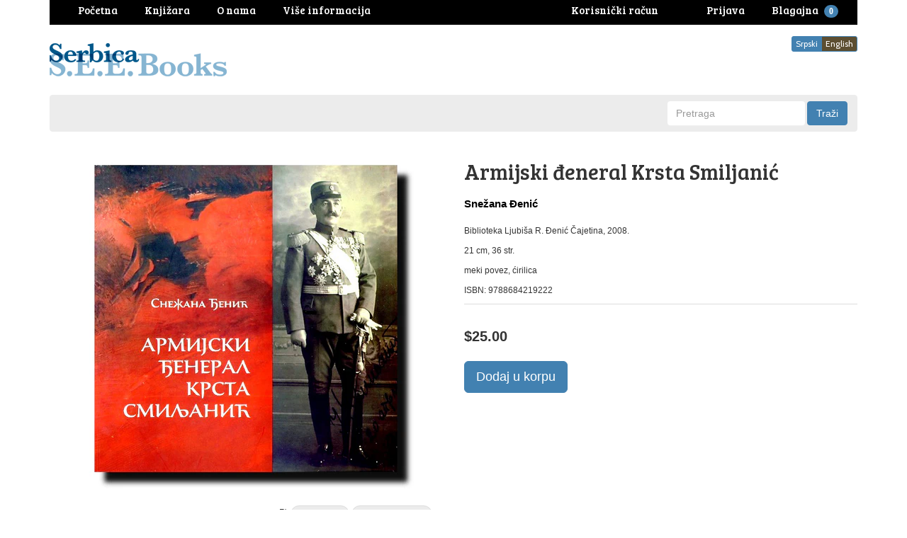

--- FILE ---
content_type: text/html; charset=utf-8
request_url: https://www.serbica.com/products/b6333
body_size: 20065
content:
<!DOCTYPE html>
<html lang="en">
<head>









































































































































































<meta charset="utf-8">
<meta http-equiv="X-UA-Compatible" content="IE=edge,chrome=1">
<meta name="viewport" content="width=device-width,initial-scale=1">
<script>
  // save all theme settings in a js object, to be able to use settings in js without mixing it woth liquid
  window._bilingualTheme = {};
  window._bilingualTheme.settings = {"use_logo_image":true,"logo_left":true,"custom_background_image":false,"background_image_style":"repeat","main_background_color":"#ffffff","linklist_header_one":"main-menu","linklist_main_menu":"","show_breadcrumb":false,"banner_content_page":"","use_currency_converter":false,"currencies":"CAD","link_color":"#3665a0","link_hover_color":"#4281b1","button_color":"#4281b1","button_hover_color":"#1b5683","button_text_color":"#ffffff","cancel_button_color":"#b8ad97","cancel_button_hover_color":"#b8ad97","cancel_button_text_color":"#000000","update_button_color":"#b8ad97","update_button_hover_color":"#b8ad97","update_button_text_color":"#000000","disabled_button_color":"#b8ad97","disabled_button_text_color":"#000000","lang1_button_color":"#4281b1","lang1_button_hover_color":"#1b5683","lang1_button_text_color":"#ffffff","lang2_button_color":"#5c4e31","lang2_button_hover_color":"#8a774d","lang2_button_text_color":"#ffffff","main_menu_background_color":"#ececec","main_menu_color":"#000000","main_menu_hover_color":"#fc8a3d","main_menu_hover_background_color":"rgba(0,0,0,0)","dropdown_menu_background_color":"#1b1b1b","dropdown_menu_color":"#ffffff","dropdown_menu_hover_color":"#ffffff","dropdown_menu_hover_background_color":"#1b1b1b","top_bar_background_color":"#000000","top_bar_link_color":"#ffffff","top_bar_hover_link_color":"#ffffff","footer_background_color":"#ffffff","footer_link_color":"#000000","footer_hover_link_color":"#7d6262","sidebar_background_color":"#ffffff","sidebar_link_color":"#000000","sidebar_link_hover_color":"#dd1414","sidebar_link_hover_background_color":"#ffffff","sidebar_button_color":"#000000","sidebar_button_text_color":"#ffffff","sidebar_button_hover_color":"#757575","on_sale_color":"#000000","on_sale_bg_color":"#eddfdf","sold_out_color":"#5c5c5c","sold_out_bg_color":"#d6d6d6","logo_font_method":"google_webfonts","logo_google_webfont_font":"Cabin","logo_websafe_font":"Futura, 'Century Gothic', AppleGothic, sans-serif","logo_font_size":"20","logo_weight":"normal","logo_font_style":"none","heading_font_method":"google_webfonts","heading_google_webfont_font":"Bree+Serif","heading_websafe_font":"Futura, 'Century Gothic', AppleGothic, sans-serif","heading_weight":"normal","heading_font_style":"none","nav_font_method":"google_webfonts","nav_google_webfont_font":"Bree+Serif","nav_websafe_font":"Futura, 'Century Gothic', AppleGothic, sans-serif","nav_font_size":"15","nav_weight":"normal","nav_font_style":"none","regular_font_method":"websafe","regular_google_webfont_font":"Anton","regular_websafe_font":"'Helvetica Neue', Helvetica, Arial, sans-serif","regular_font_size":"12","regular_weight":"normal","regular_font_style":"none","welcome_message":"frontpage","frontpage_collection_title":"","featured_collection_1":"","featured_collection_2":"","featured_collection_3":"","featured_collection_4":"","featured_collection_5":"","featured_collection_6":"","show_collection_description":false,"frontpage_collection":"","featured_products_limit":"16","show_slideshow":false,"slideshow_speed":"8000","slideshow_height":"auto","show_image_1":true,"image_1_link":"","image_1_title":"","image_1_desc":"","image_1_btn_text":"","show_image_2":false,"image_2_link":"","image_2_title":"","image_2_desc":"","image_2_btn_text":"","show_image_3":false,"image_3_link":"http:\/\/bilingual-coffee-theme.myshopify.com\/collections\/all","image_3_title":"","image_3_desc":"","image_3_btn_text":"","show_image_4":false,"image_4_link":"","image_4_title":"","image_4_desc":"","image_4_btn_text":"","show_image_5":false,"image_5_link":"#myurl5","image_5_title":"","image_5_desc":"","image_5_btn_text":"","testimonial_header":"What our customers say|Comentarios de Nuestros Clientes","testimonials_speed":"5000","testimonial_1_show":false,"testimonial_1_feedback":"Great Service!|Gran Servicio!","testimonial_1_client":"John Smith","testimonial_1_photo_show":false,"testimonial_2_show":false,"testimonial_2_feedback":"Delicious beans and fast delivery. I'll be back!|Café Delicioso y envio rapido. Volveré!","testimonial_2_client":"Felix Feliz","testimonial_2_photo_show":false,"testimonial_3_show":false,"testimonial_3_feedback":"Love the variety -- and the website.|Me encanta la variedad -- y el sitio web.","testimonial_3_client":"John Doe","testimonial_3_photo_show":false,"testimonial_4_show":false,"testimonial_4_feedback":"","testimonial_4_client":"","testimonial_4_photo_show":false,"testimonial_5_show":false,"testimonial_5_feedback":"","testimonial_5_client":"","testimonial_5_photo_show":false,"thumbnail_border":false,"show_product_tags_on_collection":false,"show_view_more_button_on_collections":false,"fix_thumbnail_image_height":true,"thumbnail_image_fixed_height":"190","fix_thumbnail_container_height":false,"thumbnail_container_fixed_height":"310","show-vendor":true,"vendor-text-size":"15","vendor-text-color":"#000000","product_title_upcase":false,"show_product_tags":true,"show_social_button":false,"product_page_button_text":"Dodaj u korpu|Add To Cart","show_related_products":false,"show_quantity":false,"lang1":"Srpski","use_lang2":true,"lang2":"English","primary_language":"1","bl_account":"Korisnički račun|Account","bl_account_details":"Vaš korisnički račun|Account Details and Order History","bl_activate_account":"Aktivirajte nalog|Activate Account","bl_add_address":"Dodajte novu adresu|Add New Address","bl_order_note_text":"Uputstvo uz poružbinu|Add a note to your order","bl_address":"Adresa|Address","bl_all":"Sve knjige|All Books","bl_all_products":"Knjige|Books","bl_and":"i|And","bl_articles_tagged":"","bl_billing_address":"Adresa za naplatu|Billing Address","bl_by":"","bl_cancel":"Poništi|Cancel","bl_cart":"Korpa|Cart","bl_checkout":"Blagajna|Checkout","bl_city":"Grad|City","bl_close":"Zatvori|Close","bl_close_sidebar":"","bl_comment":"Komentar|Comment","bl_comments":"Komentari|Comments","bl_comments_needs_approval":"","bl_company":"Preduzeće|Company","bl_confirm_password":"Potvrdite lozinku|Confirm Password","bl_continue_shopping":"Nastavite kupovinu|Continue Shopping","bl_continue_guest":"Nastavite kao gost|Continue as Guest","bl_copyright":"","bl_country":"Država|Country","bl_create_account":"Napravite korisnički račun|Create account","bl_create_your_password":"Upišite lozinku da biste aktivirali Vaš račun|Create your password to activate your account","bl_currencies":"Valute|Currencies","bl_date":"Datum|Date","bl_decline_invitation":"","bl_default":"Default|Default","bl_delete":"Obriši|Delete","bl_description":"Opis|Description","bl_details":"Detalji|Details","bl_discount":"Popust|Discount","bl_edit":"Uredi|Edit","bl_email":"Email adresa|Email Address","bl_invalid_email":"Email adresa nije ispravna|Email is invalid","bl_new_password":"Unesite novu lozinku za:|Enter a new password for:","bl_field":"polje|field","bl_first":"Ime|First Name","bl_forgot_password":"Zaboravili ste lozinku?|Forgot your password?","bl_fulfilled":"Ispunjeno|Fulfilled","bl_fulfillment_status":"Status porudžbine|Fulfillment Status","bl_go":"Traži|Go","bl_back_home":"Vrati se na početnu stranicu|Go back home","bl_guest_login":"Nastavite kao gost|Guest Login","bl_home":"Knjižara|Home","bl_if_you_forgot_password":"Ako ste zaboravili lozinku, resetujte je ovde|If you've forgotten your password, you can reset your password here","bl_item_added":"Knjiga je dodata u korpu|Book added to your cart:","bl_item_not_added":"Knjiga nije dodata u korpu|Book was not added","bl_items_in_your_cart":"Knjige u korpi|Books in your cart","bl_last":"Prezime|Last Name","bl_leave_comment":"","bl_login":"Prijava|Login","bl_logout":"Odjava|Logout","bl_mng_account_address":"Promenite adresu|Manage Account Address","bl_message":"Poruka|Message","bl_fill_correctly":"mora biti ispravno popunjeno|must be filled in correctly","bl_name":"Ime|Name","bl_new_customers":"Novi korisnici|New Customers","bl_next":"\u003e|\u003e","bl_no_results":"Nema rezultata za|No results found for","bl_no_products_found":"Nema knjiga u ovoj kategoriji|No books found in this category","bl_not_all_fields_filled":"Nisu sva polja ispravno popunjena!|Not all the fields have been filled out correctly!","bl_on_sale_text":"Rasprodaja|On Sale","bl_unable_to_submit":"We were unable to submit your inquiry. Please correct the following and submit again|Vaya, lo siento. No fue posible enviar su consulta. Por favor, corrija los siguientes y presentar de nuevo","bl_or":"ili|or","bl_order":"Porudžbina|Order","bl_order_cancelled":"Porudžbina je otkazana|Order Cancelled","bl_ordered_on":"Poručeno|Ordered on","bl_out_of_stock":"Nema na stanju|Out of stock","bl_page_not_found":"Stranica nije nađena|Page Not Found","bl_password":"Lozinka|Password","bl_password_blank":"Morate uneti lozinku|Password can't be blank","bl_payment_status":"Status porudžbine|Payment Status","bl_phone":"Telefon|Telephone","bl_please_select":"-Odaberite--|- Please Select --","bl_posted":"Objavljeno|Posted","bl_previous":"\u003c|\u003c","bl_price":"Cena|Price","bl_product":"Knjige|Books","bl_prod_collections":"Kategorije knjiga|Book Categories","bl_province":"Provincija\/Država|Province\/State","bl_qty":"Kom|Qty","bl_read_more":"Pročitajte više|Read more","bl_recent_articles":"Novi članci|Recent articles","bl_related_products_text":"Slične knjige|Related books","bl_reset_account_pass":"Resetujte lozinku|Reset Account Password","bl_reset_pass":"Resetujte lozinku|Reset Password","bl_results_for":"Rezultati|Results for","bl_return_account_page":"Vratite se na Vaš nalog|Return to Account page","bl_return_store":"Vratite se u knjižaru|Return to Bookstore","bl_returning_customers":"Postojeći korisnici|Returning Customers","bl_search":"Pretraga|Search","bl_set_default_address":"Postavi kao glavnu adresu?|Set as Default Address?","bl_shipping":"Poštarina|Shipping","bl_shipping_address":"Adresa za slanje|Shipping Address","bl_sign_up":"Prijava|Sign up","bl_sold_out":"Rasprodato|Sold Out","bl_submit":"Prijava|Submit","bl_subtotal":"Ukupno|Subtotal","bl_comment_posted":"","bl_tax":"Porez|Tax","bl_toggle_sidebar":"","bl_well_be_back":"Hvala što ste se javili, odgovorićemo Vam u što kraćem roku|Thanks for contacting us! We'll get back to you as soon as possible.","bl_item_sold_out":"Knjiga koju ste pokušali da kupite je rasprodata|The Book you tried to buy is sold out","bl_to":"do|to","bl_total":"Ukupno|Total","bl_404_text":"Stanica koju tražite nije nađena|The page you're looking for can't be found","bl_update":"Ažuriraj|Update","bl_view_more":"Više o knjizi|See more","bl_view_addresses":"Pogledajte adrese|View Addresses","bl_view_comments_for":"","bl_view_all_products":"Knjižara|Bookshop","bl_sent_verify_email":"Poslali smo Vam email na adresu koju ste uneli, potrebno je da klinkete na link koji se tu nalazi da biste potvrdili svoju email adresu\/da bi nalog bio aktivan|We have sent an email to the email address you entered, please click the link included to verify your email address","bl_email_reset_password":"Poslaćemo Vam email da biste resetovali svoju lozinku|We will send you an email to reset your password","bl_try_home_search":"You could try going back Home or try the search instead|You could try going back Home or try the search instead","bl_no_orders":"Niste još ništa poručili|You haven't placed any orders yet:","bl_cart_empty":"Vaša korpa je prazna|Your shopping cart is empty","bl_zip":"Poštanski kod|Postal code","sidebar_linklist_1":"oblasti-subjects","sidebar_default_state":"opened","display_extra_checkout_buttons":false,"show_theme_credits":false,"footer_linklist_1":"","footer_linklist_2":"","newsletter_enabled":true,"newsletter_system":"shopify","mailchimp_link_1":"http:\/\/shopifyninjas.us2.list-manage.com\/subscribe\/post?u=1e605127f03284c3b0e1e3a11\u0026amp;id=6d7d8d696a","mailchimp_link_2":"http:\/\/shopifyninjas.us2.list-manage.com\/subscribe\/post?u=1e605127f03284c3b0e1e3a11\u0026amp;id=6d7d8d696a","newsletter_heading_footer":"Newsletter|Newsletter","american_express":true,"visa":true,"mastercard":true,"paypal":true,"google":false,"social_icons_heading_text":"","facebook_link":"","twitter_link":"","instagram_link":"","pinterest_link":"","google_plus_link":"","youtube_link":"","flickr_link":"","checkout_header_image":null,"checkout_use_storefront_logo":true,"checkout_logo_image":null,"checkout_logo_position":"left","checkout_logo_size":"medium","checkout_body_background_image":null,"checkout_body_background_color":"#fff","checkout_input_background_color_mode":"white","checkout_sidebar_background_image":null,"checkout_sidebar_background_color":"#fafafa","checkout_heading_font":"Helvetica Neue","checkout_body_font":"Helvetica Neue","checkout_accent_color":"#1990C6","checkout_button_color":"#1990C6","checkout_error_color":"#ff6d6d","checkout_use_header_image":false,"checkout_logo":"logo.png","checkout_use_body_background_image":false,"checkout_use_sidebar_background_image":false,"customer_layout":"theme","default_currency":"SEK","main_menu_link_color":"#ffffff","main_menu_link_hover_color":"#eddfdf","main_menu_link_hover_background_color":"#1b1b1b","product_border":"true","sale_icon":"label label-danger","related_products_text":"Related Products|Productos relacionados","on_sale_text":"On Sale|En Venta","order_note_text":"Add a note to your order|Agregar una nota a su pedido","use_lang1":"true","supported_currencies":"AUD USD CAD EUR","currency_format":"money_with_currency_format","show_multiple_currencies":"false","mailchimp_link":"mailchimpurl","show_product_type":"true","show_product_vendor":"true","discover":"true","cirrus":"true","delta":"true","testimonial_slider_show":"true","bl_address1":"Address1|Dirección 1","bl_address2":"Address2|Dirección 2","bl_forgot_password?":"Forgot your password?|Contraseña olvidado?","nav_dropdown_linklist":"main-menu","sidebar_linklist_2":"shop-coffee-tienda","sidebar_linklist_3":"","top-bar_background_color":"#000000","top-bar_link_color":"#aaaaaa","top-bar_hover_link_color":"#ffffff","collection_col_count":"3"};
  window._bilingualTheme.template = "product";
  window._bilingualTheme.shopName = "Serbica Books (South East Europe Books)";
  window._bilingualTheme.shopCurrency = "CAD";
</script>

<!-- styles -->
<link href="//www.serbica.com/cdn/shop/t/3/assets/reset.css?v=87930364796703647321457928191" rel="stylesheet" type="text/css" media="all" />
<link href="//www.serbica.com/cdn/shop/t/3/assets/bootstrap.css?v=54549679604547335721686701515" rel="stylesheet" type="text/css" media="all" />
<link href="//www.serbica.com/cdn/shop/t/3/assets/base.scss.css?v=9458575353977257881461122443" rel="stylesheet" type="text/css" media="all" />
<link href="//www.serbica.com/cdn/shop/t/3/assets/customise.scss.css?v=22640564743457886491459057898" rel="stylesheet" type="text/css" media="all" />
<link href="//www.serbica.com/cdn/shop/t/3/assets/lightbox.css?v=150480918213705473041674766560" rel="stylesheet" type="text/css" media="all" />

<!-- scripts -->
<script src="//www.serbica.com/cdn/shop/t/3/assets/jquery-1.11.1.min.js?v=134162713284037891001457928186" type="text/javascript"></script>
<script src="//www.serbica.com/cdn/shop/t/3/assets/jquery.migrate-1.2.1.min.js?v=163044760040938828711457928187" type="text/javascript"></script>
<script src="//www.serbica.com/cdn/shop/t/3/assets/bootstrap.js?v=161626953806717238021457928191" type="text/javascript"></script>
<script src="//www.serbica.com/cdn/shop/t/3/assets/lightbox-2.6.min.js?v=112929135471988367301457928187" type="text/javascript"></script>
<script src="//www.serbica.com/cdn/shop/t/3/assets/enquire.js?v=37168746781081347881457928185" type="text/javascript"></script>
<script src="//www.serbica.com/cdn/shop/t/3/assets/dynamic-sidebar.js?v=137066162772230596121457928191" type="text/javascript"></script>

<!-- media queries fix for IE8 and lower -->
<script src="//www.serbica.com/cdn/shop/t/3/assets/respond.min.js?v=93990193852539669651457928188" type="text/javascript"></script>

<!-- Custom Fonts -->


	
	<link href='//fonts.googleapis.com/css?family=.|Cabin:light,normal,bold|Bree+Serif:light,normal,bold|' rel='stylesheet' type='text/css'>




	<title>Armijski đeneral Krsta Smiljanić | Serbica Books (South East Europe Books)</title>


	<meta name="description" content="Snezana Djenic Armijski đeneral Krsta Smiljanić" />

<link rel="canonical" href="https://www.serbica.com/products/b6333" />

<script>window.performance && window.performance.mark && window.performance.mark('shopify.content_for_header.start');</script><meta id="shopify-digital-wallet" name="shopify-digital-wallet" content="/11889048/digital_wallets/dialog">
<meta name="shopify-checkout-api-token" content="e80830291ede1ed7818bc03bb96ca557">
<meta id="in-context-paypal-metadata" data-shop-id="11889048" data-venmo-supported="false" data-environment="production" data-locale="en_US" data-paypal-v4="true" data-currency="CAD">
<link rel="alternate" type="application/json+oembed" href="https://www.serbica.com/products/b6333.oembed">
<script async="async" src="/checkouts/internal/preloads.js?locale=en-CA"></script>
<link rel="preconnect" href="https://shop.app" crossorigin="anonymous">
<script async="async" src="https://shop.app/checkouts/internal/preloads.js?locale=en-CA&shop_id=11889048" crossorigin="anonymous"></script>
<script id="shopify-features" type="application/json">{"accessToken":"e80830291ede1ed7818bc03bb96ca557","betas":["rich-media-storefront-analytics"],"domain":"www.serbica.com","predictiveSearch":true,"shopId":11889048,"locale":"en"}</script>
<script>var Shopify = Shopify || {};
Shopify.shop = "serbica.myshopify.com";
Shopify.locale = "en";
Shopify.currency = {"active":"CAD","rate":"1.0"};
Shopify.country = "CA";
Shopify.theme = {"name":"bilingual-coffee-theme-v5-04","id":95534723,"schema_name":null,"schema_version":null,"theme_store_id":null,"role":"main"};
Shopify.theme.handle = "null";
Shopify.theme.style = {"id":null,"handle":null};
Shopify.cdnHost = "www.serbica.com/cdn";
Shopify.routes = Shopify.routes || {};
Shopify.routes.root = "/";</script>
<script type="module">!function(o){(o.Shopify=o.Shopify||{}).modules=!0}(window);</script>
<script>!function(o){function n(){var o=[];function n(){o.push(Array.prototype.slice.apply(arguments))}return n.q=o,n}var t=o.Shopify=o.Shopify||{};t.loadFeatures=n(),t.autoloadFeatures=n()}(window);</script>
<script>
  window.ShopifyPay = window.ShopifyPay || {};
  window.ShopifyPay.apiHost = "shop.app\/pay";
  window.ShopifyPay.redirectState = null;
</script>
<script id="shop-js-analytics" type="application/json">{"pageType":"product"}</script>
<script defer="defer" async type="module" src="//www.serbica.com/cdn/shopifycloud/shop-js/modules/v2/client.init-shop-cart-sync_C5BV16lS.en.esm.js"></script>
<script defer="defer" async type="module" src="//www.serbica.com/cdn/shopifycloud/shop-js/modules/v2/chunk.common_CygWptCX.esm.js"></script>
<script type="module">
  await import("//www.serbica.com/cdn/shopifycloud/shop-js/modules/v2/client.init-shop-cart-sync_C5BV16lS.en.esm.js");
await import("//www.serbica.com/cdn/shopifycloud/shop-js/modules/v2/chunk.common_CygWptCX.esm.js");

  window.Shopify.SignInWithShop?.initShopCartSync?.({"fedCMEnabled":true,"windoidEnabled":true});

</script>
<script>
  window.Shopify = window.Shopify || {};
  if (!window.Shopify.featureAssets) window.Shopify.featureAssets = {};
  window.Shopify.featureAssets['shop-js'] = {"shop-cart-sync":["modules/v2/client.shop-cart-sync_ZFArdW7E.en.esm.js","modules/v2/chunk.common_CygWptCX.esm.js"],"init-fed-cm":["modules/v2/client.init-fed-cm_CmiC4vf6.en.esm.js","modules/v2/chunk.common_CygWptCX.esm.js"],"shop-cash-offers":["modules/v2/client.shop-cash-offers_DOA2yAJr.en.esm.js","modules/v2/chunk.common_CygWptCX.esm.js","modules/v2/chunk.modal_D71HUcav.esm.js"],"shop-button":["modules/v2/client.shop-button_tlx5R9nI.en.esm.js","modules/v2/chunk.common_CygWptCX.esm.js"],"shop-toast-manager":["modules/v2/client.shop-toast-manager_ClPi3nE9.en.esm.js","modules/v2/chunk.common_CygWptCX.esm.js"],"init-shop-cart-sync":["modules/v2/client.init-shop-cart-sync_C5BV16lS.en.esm.js","modules/v2/chunk.common_CygWptCX.esm.js"],"avatar":["modules/v2/client.avatar_BTnouDA3.en.esm.js"],"init-windoid":["modules/v2/client.init-windoid_sURxWdc1.en.esm.js","modules/v2/chunk.common_CygWptCX.esm.js"],"init-shop-email-lookup-coordinator":["modules/v2/client.init-shop-email-lookup-coordinator_B8hsDcYM.en.esm.js","modules/v2/chunk.common_CygWptCX.esm.js"],"pay-button":["modules/v2/client.pay-button_FdsNuTd3.en.esm.js","modules/v2/chunk.common_CygWptCX.esm.js"],"shop-login-button":["modules/v2/client.shop-login-button_C5VAVYt1.en.esm.js","modules/v2/chunk.common_CygWptCX.esm.js","modules/v2/chunk.modal_D71HUcav.esm.js"],"init-customer-accounts-sign-up":["modules/v2/client.init-customer-accounts-sign-up_CPSyQ0Tj.en.esm.js","modules/v2/client.shop-login-button_C5VAVYt1.en.esm.js","modules/v2/chunk.common_CygWptCX.esm.js","modules/v2/chunk.modal_D71HUcav.esm.js"],"init-shop-for-new-customer-accounts":["modules/v2/client.init-shop-for-new-customer-accounts_ChsxoAhi.en.esm.js","modules/v2/client.shop-login-button_C5VAVYt1.en.esm.js","modules/v2/chunk.common_CygWptCX.esm.js","modules/v2/chunk.modal_D71HUcav.esm.js"],"init-customer-accounts":["modules/v2/client.init-customer-accounts_DxDtT_ad.en.esm.js","modules/v2/client.shop-login-button_C5VAVYt1.en.esm.js","modules/v2/chunk.common_CygWptCX.esm.js","modules/v2/chunk.modal_D71HUcav.esm.js"],"shop-follow-button":["modules/v2/client.shop-follow-button_Cva4Ekp9.en.esm.js","modules/v2/chunk.common_CygWptCX.esm.js","modules/v2/chunk.modal_D71HUcav.esm.js"],"checkout-modal":["modules/v2/client.checkout-modal_BPM8l0SH.en.esm.js","modules/v2/chunk.common_CygWptCX.esm.js","modules/v2/chunk.modal_D71HUcav.esm.js"],"lead-capture":["modules/v2/client.lead-capture_Bi8yE_yS.en.esm.js","modules/v2/chunk.common_CygWptCX.esm.js","modules/v2/chunk.modal_D71HUcav.esm.js"],"shop-login":["modules/v2/client.shop-login_D6lNrXab.en.esm.js","modules/v2/chunk.common_CygWptCX.esm.js","modules/v2/chunk.modal_D71HUcav.esm.js"],"payment-terms":["modules/v2/client.payment-terms_CZxnsJam.en.esm.js","modules/v2/chunk.common_CygWptCX.esm.js","modules/v2/chunk.modal_D71HUcav.esm.js"]};
</script>
<script>(function() {
  var isLoaded = false;
  function asyncLoad() {
    if (isLoaded) return;
    isLoaded = true;
    var urls = ["\/\/livesearch.okasconcepts.com\/js\/livesearch.init.min.js?v=2\u0026shop=serbica.myshopify.com","https:\/\/chimpstatic.com\/mcjs-connected\/js\/users\/8299035fdc19dda0a08168bd5\/eed735f4ec0dacbb59f80c7c3.js?shop=serbica.myshopify.com"];
    for (var i = 0; i < urls.length; i++) {
      var s = document.createElement('script');
      s.type = 'text/javascript';
      s.async = true;
      s.src = urls[i];
      var x = document.getElementsByTagName('script')[0];
      x.parentNode.insertBefore(s, x);
    }
  };
  if(window.attachEvent) {
    window.attachEvent('onload', asyncLoad);
  } else {
    window.addEventListener('load', asyncLoad, false);
  }
})();</script>
<script id="__st">var __st={"a":11889048,"offset":-18000,"reqid":"5b17a00e-d0c5-4d83-aa48-a6da0230e25e-1768852200","pageurl":"www.serbica.com\/products\/b6333","u":"5680a1cad968","p":"product","rtyp":"product","rid":6011583747};</script>
<script>window.ShopifyPaypalV4VisibilityTracking = true;</script>
<script id="captcha-bootstrap">!function(){'use strict';const t='contact',e='account',n='new_comment',o=[[t,t],['blogs',n],['comments',n],[t,'customer']],c=[[e,'customer_login'],[e,'guest_login'],[e,'recover_customer_password'],[e,'create_customer']],r=t=>t.map((([t,e])=>`form[action*='/${t}']:not([data-nocaptcha='true']) input[name='form_type'][value='${e}']`)).join(','),a=t=>()=>t?[...document.querySelectorAll(t)].map((t=>t.form)):[];function s(){const t=[...o],e=r(t);return a(e)}const i='password',u='form_key',d=['recaptcha-v3-token','g-recaptcha-response','h-captcha-response',i],f=()=>{try{return window.sessionStorage}catch{return}},m='__shopify_v',_=t=>t.elements[u];function p(t,e,n=!1){try{const o=window.sessionStorage,c=JSON.parse(o.getItem(e)),{data:r}=function(t){const{data:e,action:n}=t;return t[m]||n?{data:e,action:n}:{data:t,action:n}}(c);for(const[e,n]of Object.entries(r))t.elements[e]&&(t.elements[e].value=n);n&&o.removeItem(e)}catch(o){console.error('form repopulation failed',{error:o})}}const l='form_type',E='cptcha';function T(t){t.dataset[E]=!0}const w=window,h=w.document,L='Shopify',v='ce_forms',y='captcha';let A=!1;((t,e)=>{const n=(g='f06e6c50-85a8-45c8-87d0-21a2b65856fe',I='https://cdn.shopify.com/shopifycloud/storefront-forms-hcaptcha/ce_storefront_forms_captcha_hcaptcha.v1.5.2.iife.js',D={infoText:'Protected by hCaptcha',privacyText:'Privacy',termsText:'Terms'},(t,e,n)=>{const o=w[L][v],c=o.bindForm;if(c)return c(t,g,e,D).then(n);var r;o.q.push([[t,g,e,D],n]),r=I,A||(h.body.append(Object.assign(h.createElement('script'),{id:'captcha-provider',async:!0,src:r})),A=!0)});var g,I,D;w[L]=w[L]||{},w[L][v]=w[L][v]||{},w[L][v].q=[],w[L][y]=w[L][y]||{},w[L][y].protect=function(t,e){n(t,void 0,e),T(t)},Object.freeze(w[L][y]),function(t,e,n,w,h,L){const[v,y,A,g]=function(t,e,n){const i=e?o:[],u=t?c:[],d=[...i,...u],f=r(d),m=r(i),_=r(d.filter((([t,e])=>n.includes(e))));return[a(f),a(m),a(_),s()]}(w,h,L),I=t=>{const e=t.target;return e instanceof HTMLFormElement?e:e&&e.form},D=t=>v().includes(t);t.addEventListener('submit',(t=>{const e=I(t);if(!e)return;const n=D(e)&&!e.dataset.hcaptchaBound&&!e.dataset.recaptchaBound,o=_(e),c=g().includes(e)&&(!o||!o.value);(n||c)&&t.preventDefault(),c&&!n&&(function(t){try{if(!f())return;!function(t){const e=f();if(!e)return;const n=_(t);if(!n)return;const o=n.value;o&&e.removeItem(o)}(t);const e=Array.from(Array(32),(()=>Math.random().toString(36)[2])).join('');!function(t,e){_(t)||t.append(Object.assign(document.createElement('input'),{type:'hidden',name:u})),t.elements[u].value=e}(t,e),function(t,e){const n=f();if(!n)return;const o=[...t.querySelectorAll(`input[type='${i}']`)].map((({name:t})=>t)),c=[...d,...o],r={};for(const[a,s]of new FormData(t).entries())c.includes(a)||(r[a]=s);n.setItem(e,JSON.stringify({[m]:1,action:t.action,data:r}))}(t,e)}catch(e){console.error('failed to persist form',e)}}(e),e.submit())}));const S=(t,e)=>{t&&!t.dataset[E]&&(n(t,e.some((e=>e===t))),T(t))};for(const o of['focusin','change'])t.addEventListener(o,(t=>{const e=I(t);D(e)&&S(e,y())}));const B=e.get('form_key'),M=e.get(l),P=B&&M;t.addEventListener('DOMContentLoaded',(()=>{const t=y();if(P)for(const e of t)e.elements[l].value===M&&p(e,B);[...new Set([...A(),...v().filter((t=>'true'===t.dataset.shopifyCaptcha))])].forEach((e=>S(e,t)))}))}(h,new URLSearchParams(w.location.search),n,t,e,['guest_login'])})(!0,!0)}();</script>
<script integrity="sha256-4kQ18oKyAcykRKYeNunJcIwy7WH5gtpwJnB7kiuLZ1E=" data-source-attribution="shopify.loadfeatures" defer="defer" src="//www.serbica.com/cdn/shopifycloud/storefront/assets/storefront/load_feature-a0a9edcb.js" crossorigin="anonymous"></script>
<script crossorigin="anonymous" defer="defer" src="//www.serbica.com/cdn/shopifycloud/storefront/assets/shopify_pay/storefront-65b4c6d7.js?v=20250812"></script>
<script data-source-attribution="shopify.dynamic_checkout.dynamic.init">var Shopify=Shopify||{};Shopify.PaymentButton=Shopify.PaymentButton||{isStorefrontPortableWallets:!0,init:function(){window.Shopify.PaymentButton.init=function(){};var t=document.createElement("script");t.src="https://www.serbica.com/cdn/shopifycloud/portable-wallets/latest/portable-wallets.en.js",t.type="module",document.head.appendChild(t)}};
</script>
<script data-source-attribution="shopify.dynamic_checkout.buyer_consent">
  function portableWalletsHideBuyerConsent(e){var t=document.getElementById("shopify-buyer-consent"),n=document.getElementById("shopify-subscription-policy-button");t&&n&&(t.classList.add("hidden"),t.setAttribute("aria-hidden","true"),n.removeEventListener("click",e))}function portableWalletsShowBuyerConsent(e){var t=document.getElementById("shopify-buyer-consent"),n=document.getElementById("shopify-subscription-policy-button");t&&n&&(t.classList.remove("hidden"),t.removeAttribute("aria-hidden"),n.addEventListener("click",e))}window.Shopify?.PaymentButton&&(window.Shopify.PaymentButton.hideBuyerConsent=portableWalletsHideBuyerConsent,window.Shopify.PaymentButton.showBuyerConsent=portableWalletsShowBuyerConsent);
</script>
<script data-source-attribution="shopify.dynamic_checkout.cart.bootstrap">document.addEventListener("DOMContentLoaded",(function(){function t(){return document.querySelector("shopify-accelerated-checkout-cart, shopify-accelerated-checkout")}if(t())Shopify.PaymentButton.init();else{new MutationObserver((function(e,n){t()&&(Shopify.PaymentButton.init(),n.disconnect())})).observe(document.body,{childList:!0,subtree:!0})}}));
</script>
<link id="shopify-accelerated-checkout-styles" rel="stylesheet" media="screen" href="https://www.serbica.com/cdn/shopifycloud/portable-wallets/latest/accelerated-checkout-backwards-compat.css" crossorigin="anonymous">
<style id="shopify-accelerated-checkout-cart">
        #shopify-buyer-consent {
  margin-top: 1em;
  display: inline-block;
  width: 100%;
}

#shopify-buyer-consent.hidden {
  display: none;
}

#shopify-subscription-policy-button {
  background: none;
  border: none;
  padding: 0;
  text-decoration: underline;
  font-size: inherit;
  cursor: pointer;
}

#shopify-subscription-policy-button::before {
  box-shadow: none;
}

      </style>

<script>window.performance && window.performance.mark && window.performance.mark('shopify.content_for_header.end');</script>

<meta property="og:image" content="https://cdn.shopify.com/s/files/1/1188/9048/files/B6333.jpg?v=1751422462" />
<meta property="og:image:secure_url" content="https://cdn.shopify.com/s/files/1/1188/9048/files/B6333.jpg?v=1751422462" />
<meta property="og:image:width" content="1330" />
<meta property="og:image:height" content="1348" />
<meta property="og:image:alt" content="Armijski đeneral Krsta Smiljanić" />
<link href="https://monorail-edge.shopifysvc.com" rel="dns-prefetch">
<script>(function(){if ("sendBeacon" in navigator && "performance" in window) {try {var session_token_from_headers = performance.getEntriesByType('navigation')[0].serverTiming.find(x => x.name == '_s').description;} catch {var session_token_from_headers = undefined;}var session_cookie_matches = document.cookie.match(/_shopify_s=([^;]*)/);var session_token_from_cookie = session_cookie_matches && session_cookie_matches.length === 2 ? session_cookie_matches[1] : "";var session_token = session_token_from_headers || session_token_from_cookie || "";function handle_abandonment_event(e) {var entries = performance.getEntries().filter(function(entry) {return /monorail-edge.shopifysvc.com/.test(entry.name);});if (!window.abandonment_tracked && entries.length === 0) {window.abandonment_tracked = true;var currentMs = Date.now();var navigation_start = performance.timing.navigationStart;var payload = {shop_id: 11889048,url: window.location.href,navigation_start,duration: currentMs - navigation_start,session_token,page_type: "product"};window.navigator.sendBeacon("https://monorail-edge.shopifysvc.com/v1/produce", JSON.stringify({schema_id: "online_store_buyer_site_abandonment/1.1",payload: payload,metadata: {event_created_at_ms: currentMs,event_sent_at_ms: currentMs}}));}}window.addEventListener('pagehide', handle_abandonment_event);}}());</script>
<script id="web-pixels-manager-setup">(function e(e,d,r,n,o){if(void 0===o&&(o={}),!Boolean(null===(a=null===(i=window.Shopify)||void 0===i?void 0:i.analytics)||void 0===a?void 0:a.replayQueue)){var i,a;window.Shopify=window.Shopify||{};var t=window.Shopify;t.analytics=t.analytics||{};var s=t.analytics;s.replayQueue=[],s.publish=function(e,d,r){return s.replayQueue.push([e,d,r]),!0};try{self.performance.mark("wpm:start")}catch(e){}var l=function(){var e={modern:/Edge?\/(1{2}[4-9]|1[2-9]\d|[2-9]\d{2}|\d{4,})\.\d+(\.\d+|)|Firefox\/(1{2}[4-9]|1[2-9]\d|[2-9]\d{2}|\d{4,})\.\d+(\.\d+|)|Chrom(ium|e)\/(9{2}|\d{3,})\.\d+(\.\d+|)|(Maci|X1{2}).+ Version\/(15\.\d+|(1[6-9]|[2-9]\d|\d{3,})\.\d+)([,.]\d+|)( \(\w+\)|)( Mobile\/\w+|) Safari\/|Chrome.+OPR\/(9{2}|\d{3,})\.\d+\.\d+|(CPU[ +]OS|iPhone[ +]OS|CPU[ +]iPhone|CPU IPhone OS|CPU iPad OS)[ +]+(15[._]\d+|(1[6-9]|[2-9]\d|\d{3,})[._]\d+)([._]\d+|)|Android:?[ /-](13[3-9]|1[4-9]\d|[2-9]\d{2}|\d{4,})(\.\d+|)(\.\d+|)|Android.+Firefox\/(13[5-9]|1[4-9]\d|[2-9]\d{2}|\d{4,})\.\d+(\.\d+|)|Android.+Chrom(ium|e)\/(13[3-9]|1[4-9]\d|[2-9]\d{2}|\d{4,})\.\d+(\.\d+|)|SamsungBrowser\/([2-9]\d|\d{3,})\.\d+/,legacy:/Edge?\/(1[6-9]|[2-9]\d|\d{3,})\.\d+(\.\d+|)|Firefox\/(5[4-9]|[6-9]\d|\d{3,})\.\d+(\.\d+|)|Chrom(ium|e)\/(5[1-9]|[6-9]\d|\d{3,})\.\d+(\.\d+|)([\d.]+$|.*Safari\/(?![\d.]+ Edge\/[\d.]+$))|(Maci|X1{2}).+ Version\/(10\.\d+|(1[1-9]|[2-9]\d|\d{3,})\.\d+)([,.]\d+|)( \(\w+\)|)( Mobile\/\w+|) Safari\/|Chrome.+OPR\/(3[89]|[4-9]\d|\d{3,})\.\d+\.\d+|(CPU[ +]OS|iPhone[ +]OS|CPU[ +]iPhone|CPU IPhone OS|CPU iPad OS)[ +]+(10[._]\d+|(1[1-9]|[2-9]\d|\d{3,})[._]\d+)([._]\d+|)|Android:?[ /-](13[3-9]|1[4-9]\d|[2-9]\d{2}|\d{4,})(\.\d+|)(\.\d+|)|Mobile Safari.+OPR\/([89]\d|\d{3,})\.\d+\.\d+|Android.+Firefox\/(13[5-9]|1[4-9]\d|[2-9]\d{2}|\d{4,})\.\d+(\.\d+|)|Android.+Chrom(ium|e)\/(13[3-9]|1[4-9]\d|[2-9]\d{2}|\d{4,})\.\d+(\.\d+|)|Android.+(UC? ?Browser|UCWEB|U3)[ /]?(15\.([5-9]|\d{2,})|(1[6-9]|[2-9]\d|\d{3,})\.\d+)\.\d+|SamsungBrowser\/(5\.\d+|([6-9]|\d{2,})\.\d+)|Android.+MQ{2}Browser\/(14(\.(9|\d{2,})|)|(1[5-9]|[2-9]\d|\d{3,})(\.\d+|))(\.\d+|)|K[Aa][Ii]OS\/(3\.\d+|([4-9]|\d{2,})\.\d+)(\.\d+|)/},d=e.modern,r=e.legacy,n=navigator.userAgent;return n.match(d)?"modern":n.match(r)?"legacy":"unknown"}(),u="modern"===l?"modern":"legacy",c=(null!=n?n:{modern:"",legacy:""})[u],f=function(e){return[e.baseUrl,"/wpm","/b",e.hashVersion,"modern"===e.buildTarget?"m":"l",".js"].join("")}({baseUrl:d,hashVersion:r,buildTarget:u}),m=function(e){var d=e.version,r=e.bundleTarget,n=e.surface,o=e.pageUrl,i=e.monorailEndpoint;return{emit:function(e){var a=e.status,t=e.errorMsg,s=(new Date).getTime(),l=JSON.stringify({metadata:{event_sent_at_ms:s},events:[{schema_id:"web_pixels_manager_load/3.1",payload:{version:d,bundle_target:r,page_url:o,status:a,surface:n,error_msg:t},metadata:{event_created_at_ms:s}}]});if(!i)return console&&console.warn&&console.warn("[Web Pixels Manager] No Monorail endpoint provided, skipping logging."),!1;try{return self.navigator.sendBeacon.bind(self.navigator)(i,l)}catch(e){}var u=new XMLHttpRequest;try{return u.open("POST",i,!0),u.setRequestHeader("Content-Type","text/plain"),u.send(l),!0}catch(e){return console&&console.warn&&console.warn("[Web Pixels Manager] Got an unhandled error while logging to Monorail."),!1}}}}({version:r,bundleTarget:l,surface:e.surface,pageUrl:self.location.href,monorailEndpoint:e.monorailEndpoint});try{o.browserTarget=l,function(e){var d=e.src,r=e.async,n=void 0===r||r,o=e.onload,i=e.onerror,a=e.sri,t=e.scriptDataAttributes,s=void 0===t?{}:t,l=document.createElement("script"),u=document.querySelector("head"),c=document.querySelector("body");if(l.async=n,l.src=d,a&&(l.integrity=a,l.crossOrigin="anonymous"),s)for(var f in s)if(Object.prototype.hasOwnProperty.call(s,f))try{l.dataset[f]=s[f]}catch(e){}if(o&&l.addEventListener("load",o),i&&l.addEventListener("error",i),u)u.appendChild(l);else{if(!c)throw new Error("Did not find a head or body element to append the script");c.appendChild(l)}}({src:f,async:!0,onload:function(){if(!function(){var e,d;return Boolean(null===(d=null===(e=window.Shopify)||void 0===e?void 0:e.analytics)||void 0===d?void 0:d.initialized)}()){var d=window.webPixelsManager.init(e)||void 0;if(d){var r=window.Shopify.analytics;r.replayQueue.forEach((function(e){var r=e[0],n=e[1],o=e[2];d.publishCustomEvent(r,n,o)})),r.replayQueue=[],r.publish=d.publishCustomEvent,r.visitor=d.visitor,r.initialized=!0}}},onerror:function(){return m.emit({status:"failed",errorMsg:"".concat(f," has failed to load")})},sri:function(e){var d=/^sha384-[A-Za-z0-9+/=]+$/;return"string"==typeof e&&d.test(e)}(c)?c:"",scriptDataAttributes:o}),m.emit({status:"loading"})}catch(e){m.emit({status:"failed",errorMsg:(null==e?void 0:e.message)||"Unknown error"})}}})({shopId: 11889048,storefrontBaseUrl: "https://www.serbica.com",extensionsBaseUrl: "https://extensions.shopifycdn.com/cdn/shopifycloud/web-pixels-manager",monorailEndpoint: "https://monorail-edge.shopifysvc.com/unstable/produce_batch",surface: "storefront-renderer",enabledBetaFlags: ["2dca8a86"],webPixelsConfigList: [{"id":"shopify-app-pixel","configuration":"{}","eventPayloadVersion":"v1","runtimeContext":"STRICT","scriptVersion":"0450","apiClientId":"shopify-pixel","type":"APP","privacyPurposes":["ANALYTICS","MARKETING"]},{"id":"shopify-custom-pixel","eventPayloadVersion":"v1","runtimeContext":"LAX","scriptVersion":"0450","apiClientId":"shopify-pixel","type":"CUSTOM","privacyPurposes":["ANALYTICS","MARKETING"]}],isMerchantRequest: false,initData: {"shop":{"name":"Serbica Books (South East Europe Books)","paymentSettings":{"currencyCode":"CAD"},"myshopifyDomain":"serbica.myshopify.com","countryCode":"CA","storefrontUrl":"https:\/\/www.serbica.com"},"customer":null,"cart":null,"checkout":null,"productVariants":[{"price":{"amount":25.0,"currencyCode":"CAD"},"product":{"title":"Armijski đeneral Krsta Smiljanić","vendor":"Snežana Đenić","id":"6011583747","untranslatedTitle":"Armijski đeneral Krsta Smiljanić","url":"\/products\/b6333","type":"ISTORIJA"},"id":"39333699256405","image":{"src":"\/\/www.serbica.com\/cdn\/shop\/files\/B6333.jpg?v=1751422462"},"sku":"B6333","title":"Default Title","untranslatedTitle":"Default Title"}],"purchasingCompany":null},},"https://www.serbica.com/cdn","fcfee988w5aeb613cpc8e4bc33m6693e112",{"modern":"","legacy":""},{"shopId":"11889048","storefrontBaseUrl":"https:\/\/www.serbica.com","extensionBaseUrl":"https:\/\/extensions.shopifycdn.com\/cdn\/shopifycloud\/web-pixels-manager","surface":"storefront-renderer","enabledBetaFlags":"[\"2dca8a86\"]","isMerchantRequest":"false","hashVersion":"fcfee988w5aeb613cpc8e4bc33m6693e112","publish":"custom","events":"[[\"page_viewed\",{}],[\"product_viewed\",{\"productVariant\":{\"price\":{\"amount\":25.0,\"currencyCode\":\"CAD\"},\"product\":{\"title\":\"Armijski đeneral Krsta Smiljanić\",\"vendor\":\"Snežana Đenić\",\"id\":\"6011583747\",\"untranslatedTitle\":\"Armijski đeneral Krsta Smiljanić\",\"url\":\"\/products\/b6333\",\"type\":\"ISTORIJA\"},\"id\":\"39333699256405\",\"image\":{\"src\":\"\/\/www.serbica.com\/cdn\/shop\/files\/B6333.jpg?v=1751422462\"},\"sku\":\"B6333\",\"title\":\"Default Title\",\"untranslatedTitle\":\"Default Title\"}}]]"});</script><script>
  window.ShopifyAnalytics = window.ShopifyAnalytics || {};
  window.ShopifyAnalytics.meta = window.ShopifyAnalytics.meta || {};
  window.ShopifyAnalytics.meta.currency = 'CAD';
  var meta = {"product":{"id":6011583747,"gid":"gid:\/\/shopify\/Product\/6011583747","vendor":"Snežana Đenić","type":"ISTORIJA","handle":"b6333","variants":[{"id":39333699256405,"price":2500,"name":"Armijski đeneral Krsta Smiljanić","public_title":null,"sku":"B6333"}],"remote":false},"page":{"pageType":"product","resourceType":"product","resourceId":6011583747,"requestId":"5b17a00e-d0c5-4d83-aa48-a6da0230e25e-1768852200"}};
  for (var attr in meta) {
    window.ShopifyAnalytics.meta[attr] = meta[attr];
  }
</script>
<script class="analytics">
  (function () {
    var customDocumentWrite = function(content) {
      var jquery = null;

      if (window.jQuery) {
        jquery = window.jQuery;
      } else if (window.Checkout && window.Checkout.$) {
        jquery = window.Checkout.$;
      }

      if (jquery) {
        jquery('body').append(content);
      }
    };

    var hasLoggedConversion = function(token) {
      if (token) {
        return document.cookie.indexOf('loggedConversion=' + token) !== -1;
      }
      return false;
    }

    var setCookieIfConversion = function(token) {
      if (token) {
        var twoMonthsFromNow = new Date(Date.now());
        twoMonthsFromNow.setMonth(twoMonthsFromNow.getMonth() + 2);

        document.cookie = 'loggedConversion=' + token + '; expires=' + twoMonthsFromNow;
      }
    }

    var trekkie = window.ShopifyAnalytics.lib = window.trekkie = window.trekkie || [];
    if (trekkie.integrations) {
      return;
    }
    trekkie.methods = [
      'identify',
      'page',
      'ready',
      'track',
      'trackForm',
      'trackLink'
    ];
    trekkie.factory = function(method) {
      return function() {
        var args = Array.prototype.slice.call(arguments);
        args.unshift(method);
        trekkie.push(args);
        return trekkie;
      };
    };
    for (var i = 0; i < trekkie.methods.length; i++) {
      var key = trekkie.methods[i];
      trekkie[key] = trekkie.factory(key);
    }
    trekkie.load = function(config) {
      trekkie.config = config || {};
      trekkie.config.initialDocumentCookie = document.cookie;
      var first = document.getElementsByTagName('script')[0];
      var script = document.createElement('script');
      script.type = 'text/javascript';
      script.onerror = function(e) {
        var scriptFallback = document.createElement('script');
        scriptFallback.type = 'text/javascript';
        scriptFallback.onerror = function(error) {
                var Monorail = {
      produce: function produce(monorailDomain, schemaId, payload) {
        var currentMs = new Date().getTime();
        var event = {
          schema_id: schemaId,
          payload: payload,
          metadata: {
            event_created_at_ms: currentMs,
            event_sent_at_ms: currentMs
          }
        };
        return Monorail.sendRequest("https://" + monorailDomain + "/v1/produce", JSON.stringify(event));
      },
      sendRequest: function sendRequest(endpointUrl, payload) {
        // Try the sendBeacon API
        if (window && window.navigator && typeof window.navigator.sendBeacon === 'function' && typeof window.Blob === 'function' && !Monorail.isIos12()) {
          var blobData = new window.Blob([payload], {
            type: 'text/plain'
          });

          if (window.navigator.sendBeacon(endpointUrl, blobData)) {
            return true;
          } // sendBeacon was not successful

        } // XHR beacon

        var xhr = new XMLHttpRequest();

        try {
          xhr.open('POST', endpointUrl);
          xhr.setRequestHeader('Content-Type', 'text/plain');
          xhr.send(payload);
        } catch (e) {
          console.log(e);
        }

        return false;
      },
      isIos12: function isIos12() {
        return window.navigator.userAgent.lastIndexOf('iPhone; CPU iPhone OS 12_') !== -1 || window.navigator.userAgent.lastIndexOf('iPad; CPU OS 12_') !== -1;
      }
    };
    Monorail.produce('monorail-edge.shopifysvc.com',
      'trekkie_storefront_load_errors/1.1',
      {shop_id: 11889048,
      theme_id: 95534723,
      app_name: "storefront",
      context_url: window.location.href,
      source_url: "//www.serbica.com/cdn/s/trekkie.storefront.cd680fe47e6c39ca5d5df5f0a32d569bc48c0f27.min.js"});

        };
        scriptFallback.async = true;
        scriptFallback.src = '//www.serbica.com/cdn/s/trekkie.storefront.cd680fe47e6c39ca5d5df5f0a32d569bc48c0f27.min.js';
        first.parentNode.insertBefore(scriptFallback, first);
      };
      script.async = true;
      script.src = '//www.serbica.com/cdn/s/trekkie.storefront.cd680fe47e6c39ca5d5df5f0a32d569bc48c0f27.min.js';
      first.parentNode.insertBefore(script, first);
    };
    trekkie.load(
      {"Trekkie":{"appName":"storefront","development":false,"defaultAttributes":{"shopId":11889048,"isMerchantRequest":null,"themeId":95534723,"themeCityHash":"13740089483696608338","contentLanguage":"en","currency":"CAD","eventMetadataId":"e4363351-e697-49e6-9d97-0290ea15188c"},"isServerSideCookieWritingEnabled":true,"monorailRegion":"shop_domain","enabledBetaFlags":["65f19447"]},"Session Attribution":{},"S2S":{"facebookCapiEnabled":false,"source":"trekkie-storefront-renderer","apiClientId":580111}}
    );

    var loaded = false;
    trekkie.ready(function() {
      if (loaded) return;
      loaded = true;

      window.ShopifyAnalytics.lib = window.trekkie;

      var originalDocumentWrite = document.write;
      document.write = customDocumentWrite;
      try { window.ShopifyAnalytics.merchantGoogleAnalytics.call(this); } catch(error) {};
      document.write = originalDocumentWrite;

      window.ShopifyAnalytics.lib.page(null,{"pageType":"product","resourceType":"product","resourceId":6011583747,"requestId":"5b17a00e-d0c5-4d83-aa48-a6da0230e25e-1768852200","shopifyEmitted":true});

      var match = window.location.pathname.match(/checkouts\/(.+)\/(thank_you|post_purchase)/)
      var token = match? match[1]: undefined;
      if (!hasLoggedConversion(token)) {
        setCookieIfConversion(token);
        window.ShopifyAnalytics.lib.track("Viewed Product",{"currency":"CAD","variantId":39333699256405,"productId":6011583747,"productGid":"gid:\/\/shopify\/Product\/6011583747","name":"Armijski đeneral Krsta Smiljanić","price":"25.00","sku":"B6333","brand":"Snežana Đenić","variant":null,"category":"ISTORIJA","nonInteraction":true,"remote":false},undefined,undefined,{"shopifyEmitted":true});
      window.ShopifyAnalytics.lib.track("monorail:\/\/trekkie_storefront_viewed_product\/1.1",{"currency":"CAD","variantId":39333699256405,"productId":6011583747,"productGid":"gid:\/\/shopify\/Product\/6011583747","name":"Armijski đeneral Krsta Smiljanić","price":"25.00","sku":"B6333","brand":"Snežana Đenić","variant":null,"category":"ISTORIJA","nonInteraction":true,"remote":false,"referer":"https:\/\/www.serbica.com\/products\/b6333"});
      }
    });


        var eventsListenerScript = document.createElement('script');
        eventsListenerScript.async = true;
        eventsListenerScript.src = "//www.serbica.com/cdn/shopifycloud/storefront/assets/shop_events_listener-3da45d37.js";
        document.getElementsByTagName('head')[0].appendChild(eventsListenerScript);

})();</script>
<script
  defer
  src="https://www.serbica.com/cdn/shopifycloud/perf-kit/shopify-perf-kit-3.0.4.min.js"
  data-application="storefront-renderer"
  data-shop-id="11889048"
  data-render-region="gcp-us-central1"
  data-page-type="product"
  data-theme-instance-id="95534723"
  data-theme-name=""
  data-theme-version=""
  data-monorail-region="shop_domain"
  data-resource-timing-sampling-rate="10"
  data-shs="true"
  data-shs-beacon="true"
  data-shs-export-with-fetch="true"
  data-shs-logs-sample-rate="1"
  data-shs-beacon-endpoint="https://www.serbica.com/api/collect"
></script>
</head>

<body>
<div id="fb-root"></div>
<script>
	window.fbAsyncInit = function() {
		FB.init({
			appId      : '731316370268118',
			xfbml      : true,
			version    : 'v2.0'
		});
	};

	(function(d, s, id){
		var js, fjs = d.getElementsByTagName(s)[0];
		if (d.getElementById(id)) {return;}
		js = d.createElement(s); js.id = id;
		js.src = "//connect.facebook.net/en_US/sdk.js";
		fjs.parentNode.insertBefore(js, fjs);
	}(document, 'script', 'facebook-jssdk'));
</script>

<div class="container site-wrapper">
	<div class="header-wrapper">
		<header id="header">
			<div class="top-bar">
              				
					
					<div class="col-sm-6">
	<ul class="list-unstyled list-inline top-bar-menu">
		
			
			

			<li>
				<a class="menulink lang-attr" href="/" title="Početna|Home" data-attr="title" data-bilingual="Početna|Home">
					<span class='lang lang1 inline-block'>Početna</span><span class='lang lang2 inline-block'>Home</span>
				</a>
			</li>
		
			
			

			<li>
				<a class="menulink lang-attr" href="/collections/knjizevnost" title="Knjižara|BookShop" data-attr="title" data-bilingual="Knjižara|BookShop">
					<span class='lang lang1 inline-block'>Knjižara</span><span class='lang lang2 inline-block'>BookShop</span>
				</a>
			</li>
		
			
			

			<li>
				<a class="menulink lang-attr" href="/pages/about-us" title="O nama|About us" data-attr="title" data-bilingual="O nama|About us">
					<span class='lang lang1 inline-block'>O nama</span><span class='lang lang2 inline-block'>About us</span>
				</a>
			</li>
		
			
			

			<li>
				<a class="menulink lang-attr" href="/pages/naslov-strane-page-title" title="Više informacija|More information" data-attr="title" data-bilingual="Više informacija|More information">
					<span class='lang lang1 inline-block'>Više informacija</span><span class='lang lang2 inline-block'>More information</span>
				</a>
			</li>
		
	</ul>
</div><!-- col-md-6 -->
				

    			<div class="col-sm-6">
	<ul class="list-unstyled list-inline store-menu">
	
		
			<li>
				<a class="menulink" href="https://www.serbica.com/account"><span class='lang lang1 inline-block'>Korisnički račun</span><span class='lang lang2 inline-block'>Account</span></a>
			</li>
			<li>
				<span class="menulink login-item"><a href="/account/login" id="customer_login_link"><span class='lang lang1 inline-block'>Prijava</span><span class='lang lang2 inline-block'>Login</span></a></span>
			</li>
			<li>
				<a class="menulink checkout-item" href="/cart/"><span class='lang lang1 inline-block'>Blagajna</span><span class='lang lang2 inline-block'>Checkout</span> <span class="cart-item-total badge badge-info">0</span></a>
			</li>
		

	
	</ul>
</div><!--. col-md-6 -->
			</div> <!-- / .row top-bar -->
			<div class="row logo">
	      		<div class="col-sm-4 text-left">
					
						<a href="/"><img src="//www.serbica.com/cdn/shop/t/3/assets/logo.png?v=143594754204161941391457928447" alt="Serbica Books (South East Europe Books)" /></a>
					
				</div>
				<div class="col-md-4 col-sm-offset-4">
					<div class="pull-right text-right btn-group lang-select languagetoggle">
	<span class="btn btn-xs btn-default btn-lang1" data-lang="lang1">Srpski</span>
	<span class="btn btn-xs btn-default btn-lang2" data-lang="lang2">English</span>
</div>
	        		
				</div>
	    	</div><!-- / .row logo -->
		</header><!-- #header -->
	</div><!-- .header-wrapper -->

	<nav class="navbar main-nav" role="navigation">
	<div class="container">
		<div class="navbar-header">
			<button type="button" class="navbar-toggle" data-toggle="collapse" data-target=".navbar-collapse">
				<span class="sr-only">Toggle navigation</span>
				<span class="icon-bar"></span>
				<span class="icon-bar"></span>
				<span class="icon-bar"></span>
			</button>
		</div>

		<div id="main-collapse" class="collapse navbar-collapse">
			<ul class="nav navbar-nav">
				
			</ul>

			<form class="navbar-form pull-right" action="/search" method="get" role="search">
				<input type="hidden" name="type" value="product">
				
				<div class="form-group">
					<input id="search-input" name="q" type="text" class="form-control search-query lang-attr" placeholder="Search" data-provide="typeahead" data-source="[]" data-bilingual="Pretraga|Search" data-attr="placeholder">
				</div>
				<button type="submit" value="GO" class="btn btn-default lang-attr" data-bilingual="Traži|Go" data-attr="text">Traži|Go</button>
			</form>

			<ul class="nav navbar-nav pull-right">
				

			</ul><!-- /.nav pull-right -->
		</div><!-- /.navbar-collapse -->
	</div><!-- /.container-->
</nav>

	

	
        








































































































































































<div id="item-added-modal" class="modal fade">
	<div class="modal-dialog">
		<div class="modal-content">
			<div id="main-modal">

				<div class="modal-header">
					<button type="button" class="close" data-dismiss="modal" aria-hidden="true">&times;</button>
					<h3><span class='lang lang1 inline-block'>Knjiga je dodata u korpu</span><span class='lang lang2 inline-block'>Book added to your cart:</span></h3>
				</div> <!-- modal-header -->
				<div class="modal-body">
					<p><span id="modal-item-quantity"></span> <span class='lang lang1 inline-block'>Knjige u korpi</span><span class='lang lang2 inline-block'>Books in your cart</span></p>
		          <p><strong><span class='lang lang1 inline-block'>Ukupno</span><span class='lang lang2 inline-block'>Total</span>:</strong> <small>CAD</small> <strong><span id="modal-total-cost"></span></strong></p>
				</div> <!-- modal-body -->

			</div> <!-- main-modal-->

			<div id="error-modal">

				<div class="modal-header">
					<button type="button" class="close" data-dismiss="modal" aria-hidden="true">&times;</button>
					<h3><span class='lang lang1 inline-block'>Knjiga nije dodata u korpu</span><span class='lang lang2 inline-block'>Book was not added</span></h3>

				</div> <!-- modal-header -->
				<div class="modal-body">
					<p><span class="label label-sold-out"><span class='lang lang1 inline-block'>Knjiga koju ste pokušali da kupite je rasprodata</span><span class='lang lang2 inline-block'>The Book you tried to buy is sold out</span>.</span></p>
				</div> <!-- modal-body -->

			</div> <!-- error-modal -->

			<div class="modal-footer">
				<button class="btn btn-default" data-dismiss="modal"><span class='lang lang1 inline-block'>Nastavite kupovinu</span><span class='lang lang2 inline-block'>Continue Shopping</span></button>
				<a href="/cart" class="btn btn-default"><span class='lang lang1 inline-block'>Korpa</span><span class='lang lang2 inline-block'>Cart</span>/<span class='lang lang1 inline-block'>Blagajna</span><span class='lang lang2 inline-block'>Checkout</span></a>
			</div> <!-- modal-footer -->
		</div> <!-- modal-content -->
	</div> <!-- modal-dialog -->
</div> <!-- modal fade -->













































































































































































<div class="product row">

	<div class="product-images col-md-6">
		<ul class="thumbnails" id="gallery">
	     	<li class="col-md-12">
	        	<a class="thumbnail lang-attr" data-lightbox="product-image" href="//www.serbica.com/cdn/shop/files/B6333_1024x1024.jpg?v=1751422462" title="Armijski đeneral Krsta Smiljanić" data-bilingual="Armijski đeneral Krsta Smiljanić" data-attr="title">
	          		<img class="lang-attr featured-image" src="//www.serbica.com/cdn/shop/files/B6333_large.jpg?v=1751422462" alt="Armijski đeneral Krsta Smiljanić" data-bilingual="Armijski đeneral Krsta Smiljanić" data-attr="alt"/>
	        	</a>
	      	</li>
	      	
	    </ul>
	    <div>
	    	<div class="col-xs-12">
				
				
		        
		          
						<div class="product-tags pull-right">
							<ul class="list-unstyled">
							<li><i class="glyphicon glyphicon-tags"></i></li>
							
								
								
								<li class="blogtag"><a href="/collections/all/istorija">ISTORIJA</a></li>
							
								
								
								<li class="blogtag"><a href="/collections/all/katalog-izlozbe">Katalog izložbe</a></li>
							
							</ul>
						</div>
					
		        
			</div>
			<hr class="clearboth">
		</div>

	</div><!-- .product-images -->

	<div class="product-details col-md-6">

   		 <div class="product-title clearfix">
   		 	
   		 	
   		 	
			























































































































































































			<h3 class="product-title tab-title">Armijski đeneral Krsta Smiljanić</h3>
	    </div><!-- .product-title -->
      
      
      <div class="vendor-row">
        <p class="vendor-text" >Snežana Đenić</p>
      </div>
      

		






		<div class="product-description">
          <p>Biblioteka Ljubiša R. Đenić Čajetina, 2008.</p><p>21 cm, 36 str.</p><p>meki povez, ćirilica</p><p>ISBN: 9788684219222</p><p></p>
		</div><!-- .description -->

	    
	      <form action="/cart/add" method="post" class="variants" id="product-actions" role="form">
			<div class="options clearfix">
				<div class="row">
	        		<div class="variants-wrapper clearfix visuallyhidden">

						<div class="hidden">
					        <select id="product-select" name="id">
					        
					    	    
				        		
					        	
				        		
					    	    <option class="" value="39333699256405" data-bilingual="Default Title" data-attr="text" data-price="$25.00" data-compare="" selected="selected">Default Title</option>
					        
					        </select>
				        </div>
			        </div>
		        </div>

	            <div id="purchase">
                  
	            	
	            		<input type="hidden" name="quantity" id="quantity" value="1"/>
	            	

		          	
						
							<div class="row">
								<div class="col-md-12">
									<p class="price">
						          		<strong><span class="current-price">$25.00</span><span class="compare-at-span"> - <del></del></span></strong>
						          	</p>
					          	</div>
				          	</div>
				          	
                    <input class="btn btn-lg hidden" type="submit" name="add" id="add-to-cart" value="Dodaj u korpu|Add To Cart" />

		            <input type="submit" id="add-ajax" class="btn btn-lg btn-default lang-attr" name="add" value="        " data-bilingual="Dodaj u korpu|Add To Cart" data-attr="value"/>
		            <a href="#item-added-modal" id="open-modal" class="hidden" data-toggle="modal">#</a>
            	</div>

	        </div><!-- /.options -->
	      </form>

	    
	  </div><!-- #product-details -->

</div><!-- .product -->

<!-- Settings.show_related_products -->

<script src="//www.serbica.com/cdn/shop/t/3/assets/responsive-thumbnails.js?v=8784526085836913561460326010" type="text/javascript"></script>

<script>
!function($){
	var currentProduct = {"id":6011583747,"title":"Armijski đeneral Krsta Smiljanić","handle":"b6333","description":"\u003cp\u003eBiblioteka Ljubiša R. Đenić Čajetina, 2008.\u003c\/p\u003e\u003cp\u003e21 cm, 36 str.\u003c\/p\u003e\u003cp\u003emeki povez, ćirilica\u003c\/p\u003e\u003cp\u003eISBN: 9788684219222\u003c\/p\u003e\u003cp\u003e\u003c\/p\u003e","published_at":"2016-04-06T12:39:41-04:00","created_at":"2016-04-06T12:39:42-04:00","vendor":"Snežana Đenić","type":"ISTORIJA","tags":["ISTORIJA","Katalog izložbe"],"price":2500,"price_min":2500,"price_max":2500,"available":true,"price_varies":false,"compare_at_price":null,"compare_at_price_min":0,"compare_at_price_max":0,"compare_at_price_varies":false,"variants":[{"id":39333699256405,"title":"Default Title","option1":"Default Title","option2":null,"option3":null,"sku":"B6333","requires_shipping":true,"taxable":true,"featured_image":null,"available":true,"name":"Armijski đeneral Krsta Smiljanić","public_title":null,"options":["Default Title"],"price":2500,"weight":300,"compare_at_price":null,"inventory_quantity":1,"inventory_management":"shopify","inventory_policy":"deny","barcode":"9788684219222","requires_selling_plan":false,"selling_plan_allocations":[]}],"images":["\/\/www.serbica.com\/cdn\/shop\/files\/B6333.jpg?v=1751422462"],"featured_image":"\/\/www.serbica.com\/cdn\/shop\/files\/B6333.jpg?v=1751422462","options":["Title"],"media":[{"alt":"Armijski đeneral Krsta Smiljanić","id":25265311875157,"position":1,"preview_image":{"aspect_ratio":0.987,"height":1348,"width":1330,"src":"\/\/www.serbica.com\/cdn\/shop\/files\/B6333.jpg?v=1751422462"},"aspect_ratio":0.987,"height":1348,"media_type":"image","src":"\/\/www.serbica.com\/cdn\/shop\/files\/B6333.jpg?v=1751422462","width":1330}],"requires_selling_plan":false,"selling_plan_groups":[],"content":"\u003cp\u003eBiblioteka Ljubiša R. Đenić Čajetina, 2008.\u003c\/p\u003e\u003cp\u003e21 cm, 36 str.\u003c\/p\u003e\u003cp\u003emeki povez, ćirilica\u003c\/p\u003e\u003cp\u003eISBN: 9788684219222\u003c\/p\u003e\u003cp\u003e\u003c\/p\u003e"};
	if( currentProduct.available ) {
		var selectCallback = function(variant, selector) {
			var	currentPrice = $('#purchase .price .current-price'),
				compareSpan = $('.compare-at-span');

			compareSpan.hide(); // hide the compare price by default

			currentPrice.find(".money")
				.removeClass("label label-on-sale onpagespecial"); // remove the price styling by default

			if (variant && variant.available) {
				var oldSelect = $('#product-select').find('option'),
				selectedVariant = $.grep(oldSelect, function(obj, i){
					obj = $(obj);
					return obj.val() == variant.id;
				}),
				selectedVariant = $(selectedVariant[0]),
				price = selectedVariant.data('price'),
				compare_at_price = selectedVariant.data('compare');
				// variant exists
				// selected a valid variant
				$('#add-to-cart')
					.removeClass('disabled')
					.removeAttr('disabled'); // remove unavailable class from add-to-cart button, and re-enable button
				$('#add-ajax')
					.removeClass('disabled')
					.removeAttr('disabled');


				// 1. see if .money exists
				if( currentPrice.find(".money").length == 0 ){
					// no .money exists
					// add .money
					currentPrice.find("span")
					.first()
						.addClass('money');
				}
				// replace .money with new element to hard reset coverter
				var newMoney = $('<span>', {
					class: "money",
					text: price
				});
				// 2. update price
					// remove data to reset currency converter
				currentPrice
					.find(".money")
						.replaceWith(newMoney)
						.removeData();

				// 3. see if compare price exists
				if( variant.compare_at_price ){
					// compare price exists

					// check if .money exists
					if( compareSpan.find(".money").length == 0 && _bilingualTheme.settings.use_currency_converter ){
						// add a span with class money for the currency corverter
						$('<span>', {
							class: "money"
						}).appendTo(compareSpan.find("del"));
					}

					// update compare price
					// remove data to reset currency converter
					// show compare price
					// replace .money with new element to hard reset coverter
					var newCompare = $('<span>', {
						class: "money",
						text: compare_at_price
					});
					compareSpan
						.show()
						.find(".money")
							.replaceWith(newCompare)
							.removeData();

					// add some styling classes to the price
					currentPrice.find(".money")
						.addClass("label label-on-sale");
				}
			} else {
				// variant doesn't exist
				$('#add-to-cart')
					.addClass('disabled')
					.attr('disabled', 'disabled'); // set add-to-cart button to unavailable class and disable button
				$('#add-ajax')
					.addClass('disabled')
					.attr('disabled', 'disabled');

				// 1. add sold out message
				// 2. remove .money from current price to prevent currency converter from converting a string
				var message = "<span class='lang lang1 inline-block'>Knjiga koju ste pokušali da kupite je rasprodata</span><span class='lang lang2 inline-block'>The Book you tried to buy is sold out</span>",
					soldOutElem = $('<span>', {
					class: "label label-sold-out",
					text: message
				});
				currentPrice.find(".money")
					.html(soldOutElem)
					.removeClass("money");

				window.Bilingual();
			}

			// 4. convert money
			if(_bilingualTheme.settings.use_currency_converter) {
				var shopCurrency = 'CAD',
					defaultCurrency = shopCurrency;

				Currency.convertAll(shopCurrency, jQuery('[name=currencies]').val());
				jQuery('.selected-currency').text(Currency.currentCurrency);
			}

			// variant featured image
			if( variant && variant.featured_image ) {
				var originalImage = $(".featured-image"),
		        	newImage = variant.featured_image;

		    	myShopify.switchImage(originalImage, newImage.src, "large");
			}
		};

		// initialize multi selector for product
		if( currentProduct.variants.length > 1 || currentProduct.options.length > 1 ) {
			$(function() {
				new Shopify.OptionSelectors("product-select", { product: {"id":6011583747,"title":"Armijski đeneral Krsta Smiljanić","handle":"b6333","description":"\u003cp\u003eBiblioteka Ljubiša R. Đenić Čajetina, 2008.\u003c\/p\u003e\u003cp\u003e21 cm, 36 str.\u003c\/p\u003e\u003cp\u003emeki povez, ćirilica\u003c\/p\u003e\u003cp\u003eISBN: 9788684219222\u003c\/p\u003e\u003cp\u003e\u003c\/p\u003e","published_at":"2016-04-06T12:39:41-04:00","created_at":"2016-04-06T12:39:42-04:00","vendor":"Snežana Đenić","type":"ISTORIJA","tags":["ISTORIJA","Katalog izložbe"],"price":2500,"price_min":2500,"price_max":2500,"available":true,"price_varies":false,"compare_at_price":null,"compare_at_price_min":0,"compare_at_price_max":0,"compare_at_price_varies":false,"variants":[{"id":39333699256405,"title":"Default Title","option1":"Default Title","option2":null,"option3":null,"sku":"B6333","requires_shipping":true,"taxable":true,"featured_image":null,"available":true,"name":"Armijski đeneral Krsta Smiljanić","public_title":null,"options":["Default Title"],"price":2500,"weight":300,"compare_at_price":null,"inventory_quantity":1,"inventory_management":"shopify","inventory_policy":"deny","barcode":"9788684219222","requires_selling_plan":false,"selling_plan_allocations":[]}],"images":["\/\/www.serbica.com\/cdn\/shop\/files\/B6333.jpg?v=1751422462"],"featured_image":"\/\/www.serbica.com\/cdn\/shop\/files\/B6333.jpg?v=1751422462","options":["Title"],"media":[{"alt":"Armijski đeneral Krsta Smiljanić","id":25265311875157,"position":1,"preview_image":{"aspect_ratio":0.987,"height":1348,"width":1330,"src":"\/\/www.serbica.com\/cdn\/shop\/files\/B6333.jpg?v=1751422462"},"aspect_ratio":0.987,"height":1348,"media_type":"image","src":"\/\/www.serbica.com\/cdn\/shop\/files\/B6333.jpg?v=1751422462","width":1330}],"requires_selling_plan":false,"selling_plan_groups":[],"content":"\u003cp\u003eBiblioteka Ljubiša R. Đenić Čajetina, 2008.\u003c\/p\u003e\u003cp\u003e21 cm, 36 str.\u003c\/p\u003e\u003cp\u003emeki povez, ćirilica\u003c\/p\u003e\u003cp\u003eISBN: 9788684219222\u003c\/p\u003e\u003cp\u003e\u003c\/p\u003e"}, onVariantSelected: selectCallback });

				var foundOneInStock = false;
				for( var i = 0; i < currentProduct.variants.length; i++ ) {
					var currentVariant = currentProduct.variants[i];
					if( currentVariant.available && ! foundOneInStock ) {
						foundOneInStock = true;
						for( var j = 0; j < currentProduct.options.length; j++ ) {
							$('.single-option-selector:eq(' + j + ')').val( currentVariant.options[j] ).trigger('change');
						}
					}
				}
			});
		}
	}

	if( currentProduct.compare_at_price_max > currentProduct.price ) {
		$('.compare-at-span').show(); // show the compare at span only if there's a compare price
	}

	///////
	var tabs = $('ul.tabs');
	tabs.each(function(i) {
		var tab = $(this).find('> li > a');
		tab.click(function(e) {
			var contentLocation = $(this).attr('href');
			if(contentLocation.charAt(0)=="#") {
				e.preventDefault();
				tab.removeClass('active');
				$(this).addClass('active');
				$(contentLocation).addClass('active').siblings().removeClass('active');
			}
		});
	});
	tabs.find('> li > a').first().addClass('active');

	$(function() {
		// updating cart and price modal
		var errorModal = $('#error-modal'),
			mainModal = $('#main-modal');

		errorModal.hide();

		$('#add-ajax').on('click', function(e){
			e.preventDefault();

			var	itemId = $('#product-select').val(),
				quantity = $('#quantity').val(),
				addToCartSuccess = false;

			quantity = quantity || 1;

			myShopify.addItem(itemId, quantity, function(data){
				if(data.status == "422" || data.status == "500"){
					errorModal.show();
					mainModal.hide();
				}else{
					errorModal.hide();
					mainModal.show();

					myShopify.getCart(function(myCart){
						var price = myCart.total_price/100;

						$('#modal-item-quantity').text(myCart.item_count); // update the total items number in the modal
						$('.cart-item-total').text(myCart.item_count); // update the total items number next to the top menus cart button
						$('#modal-total-cost').text( price.toFixed(2) );

						$('#open-modal').trigger('click'); // show the modal
						addToCartSuccess = true;
					});

				}

				if( ! addToCartSuccess )
					$('#open-modal').trigger('click'); // show the modal only if the ajax call failed
			});
		});

		// adding the price to the options
		var selWrap = $('.selector-wrapper'),
			newOptions = selWrap.find('option'),
			prodSel = $('#product-select'),
			oldOptions = prodSel.find('option');

		oldOptions.each(function(i, obj) {
			obj = $(obj);
			$(newOptions[i]).append(" - " + obj.data('price'));
		});

	});

}(jQuery);
</script>
    

	<footer class="footer col-xs-12">
	<div class="leftpad">
		<div class="col-md-2">
		
		
		<h5></h5>
		
		</div>
		<div class="col-md-2">
			
			
			<h5></h5>
			
		</div>
		<div class="col-md-4">
			<!-- email form -->
			<div>
				
					
					
					<h5 class="emailtext"><span class='lang lang1 inline-block'>Newsletter</span><span class='lang lang2 inline-block'>Newsletter</span></h5>
					<span class="lang lang1">
						<form action="http://shopifyninjas.us2.list-manage.com/subscribe/post?u=1e605127f03284c3b0e1e3a11&amp;id=6d7d8d696a" method="post" id="mc-embedded-subscribe-form" name="mc-embedded-subscribe-form" class="contact-form form-inline" target="_blank">
							<div class="form-group">
								<input type="email" value="" name="EMAIL" class="required email lang-attr form-control" id="contact_email" placeholder="Email address" data-bilingual="Email adresa|Email Address" data-attr="placeholder">
							</div>
							<button type="submit" value="Sign Up" name="subscribe" id="mc-embedded-subscribe" class="submit btn btn-default lang-attr" data-bilingual="Prijava|Sign up" data-attr="text">Prijava|Sign up</button>
						</form>
					</span>
					<span class="lang lang2">
						<form action="http://shopifyninjas.us2.list-manage.com/subscribe/post?u=1e605127f03284c3b0e1e3a11&amp;id=6d7d8d696a" method="post" id="mc-embedded-subscribe-form" name="mc-embedded-subscribe-form" class="contact-form form-inline" target="_blank">
							<div class="form-group">
								<input type="email" value="" name="EMAIL" class="required email lang-attr form-control" id="contact_email" placeholder="Email address" data-bilingual="Email adresa|Email Address" data-attr="placeholder">
							</div>
							<button type="submit" value="Sign Up" name="subscribe" id="mc-embedded-subscribe" class="submit btn btn-default lang-attr" data-bilingual="Prijava|Sign up" data-attr="text">Prijava|Sign up</button>
						</form>
					</span>
				
			</div>
			<!-- end email form -->
			<div>

			</div>
		</div>
		<div class="col-md-3">
			
			

		  <h5></h5>
			<p class="social-icons pull-left">
				
				
					
					
					

					 <!-- / if settings[setting_link] -->
				
					
					
					

					 <!-- / if settings[setting_link] -->
				
					
					
					

					 <!-- / if settings[setting_link] -->
				
					
					
					

					 <!-- / if settings[setting_link] -->
				
					
					
					

					 <!-- / if settings[setting_link] -->
				
					
					
					

					 <!-- / if settings[setting_link] -->
				
					
					
					

					 <!-- / if settings[setting_link] -->
				

			</p>
		</div>
	</div>
	<div class="row">

		<div class="col-md-12">
			<p class="credit-cards">
				<img src="//www.serbica.com/cdn/shop/t/3/assets/amex.png?v=55423226558429196661457928184" alt="We accept American Express"/>
				<img src="//www.serbica.com/cdn/shop/t/3/assets/visa.png?v=32750987494432200401457928189" alt="We accept Visa"/>
				<img src="//www.serbica.com/cdn/shop/t/3/assets/mastercard.png?v=74924109009248745411457928187" alt="We accept Mastercard"/>
				<img src="//www.serbica.com/cdn/shop/t/3/assets/paypal.png?v=161587701158881010921457928187" alt="We accept Paypal"/>
				
			</p>
		</div>
	  <div class="col-md-12 credit-cards">
		  <p><small>Copyright &copy;2026 Serbica Books (South East Europe Books)</small> 
						
	  </div>
	</div>

<script>
	!(function($){
	$(function() {
		$("[data-toggle='tooltip']").tooltip();
	});
	})(jQuery);
</script>
</footer>


</div><!--! end of .container -->



<!--[if lt IE 7 ]>
<script src="//ajax.googleapis.com/ajax/libs/chrome-frame/1.0.3/CFInstall.min.js"></script>
<script>window.attachEvent('onload',function(){CFInstall.check({mode:'overlay'})})</script>
<![endif]-->

	<script src="//www.serbica.com/cdn/shop/t/3/assets/option_selection.js?v=91798675127638800821457928187" type="text/javascript"></script>
	<script>
		$(function() {
			// preload product / variant images
			myShopify.preloadImages(["\/\/www.serbica.com\/cdn\/shop\/files\/B6333.jpg?v=1751422462"]);
		});
	</script>


<script src="//www.serbica.com/cdn/shop/t/3/assets/detectmobilebrowser.js?v=63357459503253853601457928184" type="text/javascript"></script>
<script src="//www.serbica.com/cdn/shop/t/3/assets/shop.js?v=55422634938596602281457928188" type="text/javascript"></script>
<script src="//www.serbica.com/cdn/shop/t/3/assets/second-image-hover.js?v=74765757832432463331457928188" type="text/javascript"></script>
<script src="//www.serbica.com/cdn/shop/t/3/assets/collapse.js?v=21672387695646439361457928191" type="text/javascript"></script>
<script src="//www.serbica.com/cdn/shop/t/3/assets/responsive-thumbnails.js?v=8784526085836913561460326010" type="text/javascript"></script>
<script src="/services/javascripts/currencies.js" type="text/javascript"></script>

<script src="//www.serbica.com/cdn/shop/t/3/assets/jquery.currencies.js?v=127790979935511054241457928187" type="text/javascript"></script>

<script>


Currency.format = 'money_with_currency_format';


var shopCurrency = 'CAD';

/* Sometimes merchants change their shop currency, let's tell our JavaScript file */
Currency.money_with_currency_format[shopCurrency] = "${{amount}} CAD";
Currency.money_format[shopCurrency] = "${{amount}}";
  
/* Default currency */
var defaultCurrency = shopCurrency;
  
/* Cookie currency */
var cookieCurrency = Currency.cookie.read();

/* Fix for customer account pages */
jQuery('span.money span.money').each(function() {
  jQuery(this).parents('span.money').removeClass('money');
});

/* Saving the current price */
jQuery('span.money').each(function() {
  jQuery(this).attr('data-currency-CAD', jQuery(this).html());
});

// If there's no cookie.
if (cookieCurrency == null) {
  if (shopCurrency !== defaultCurrency) {
    Currency.convertAll(shopCurrency, defaultCurrency);
  }
  else {
    Currency.currentCurrency = defaultCurrency;
  }
}

// If the cookie value does not correspond to any value in the currency dropdown.
else if (jQuery('[name=currencies]').size() && jQuery('[name=currencies] option[value=' + cookieCurrency + ']').size() === 0) {
  Currency.currentCurrency = shopCurrency;
  Currency.cookie.write(shopCurrency);
}
else if (cookieCurrency === shopCurrency) {
  Currency.currentCurrency = shopCurrency;
}
else {
  Currency.convertAll(shopCurrency, cookieCurrency);
}


  Currency.convertAll(shopCurrency, defaultCurrency);


jQuery('[name=currencies]').val(Currency.currentCurrency).change(function() {
  var newCurrency = jQuery(this).val();
  Currency.convertAll(Currency.currentCurrency, newCurrency);
  jQuery('.selected-currency').text(Currency.currentCurrency);
});

jQuery('.selected-currency').text(Currency.currentCurrency);
</script>
<script src="//www.serbica.com/cdn/shop/t/3/assets/bl-scripts.js?v=63916719907177140801457928191" type="text/javascript"></script>
</body>
</html>
